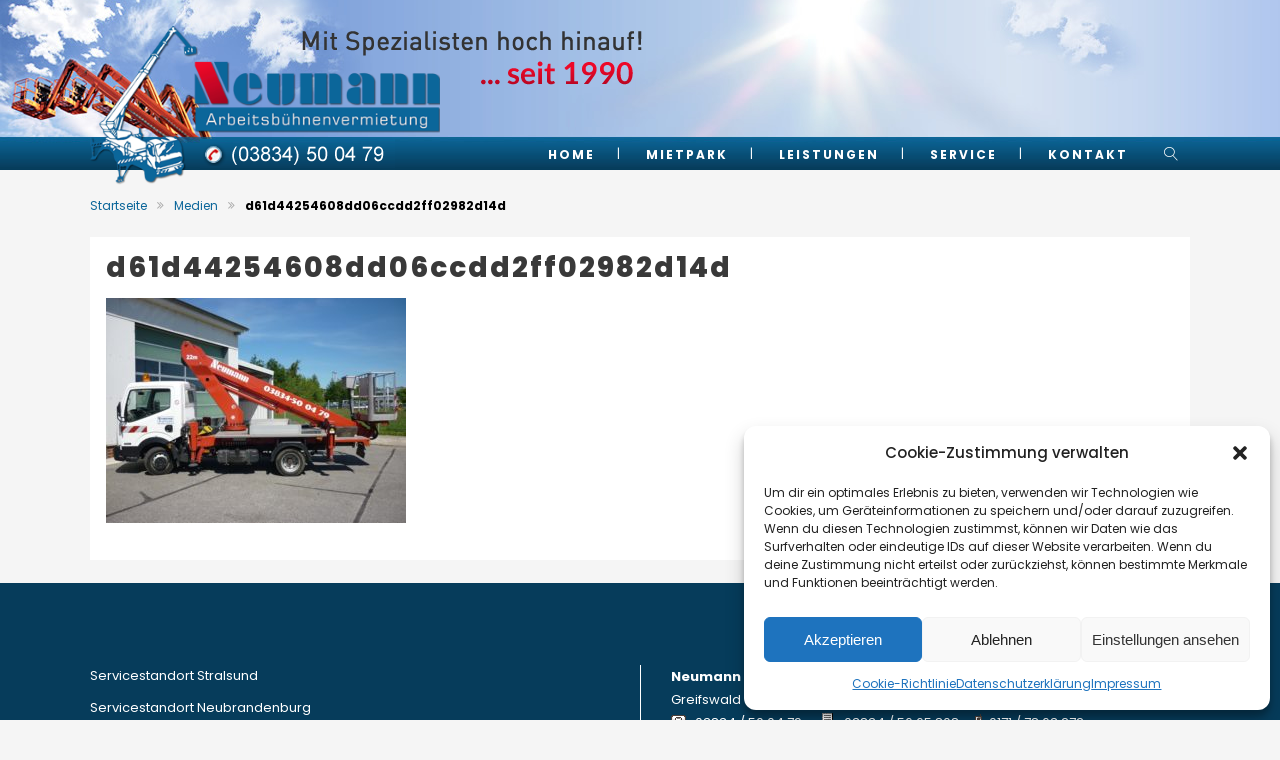

--- FILE ---
content_type: text/html; charset=UTF-8
request_url: https://neumann-arbeitsbuehnenvermietung.de/arbeitsbuehne-hoehe-22-m-35t-neu/attachment-d61d44254608dd06ccdd2ff02982d14d/
body_size: 11424
content:
<!DOCTYPE html>
<html lang="de">
<head>
	<meta charset="UTF-8" />
			<meta name="viewport" content="width=device-width,initial-scale=1,user-scalable=no">
		<title>d61d44254608dd06ccdd2ff02982d14d - Arbeitsbuehnenvermietung</title>

	
			
				
	<link rel="profile" href="http://gmpg.org/xfn/11"/>
		<link rel="shortcut icon" type="image/x-icon" href="https://neumann-arbeitsbuehnenvermietung.de/wp-content/uploads/2017/12/favicon.png" />
	<link rel="apple-touch-icon" href="https://neumann-arbeitsbuehnenvermietung.de/wp-content/uploads/2017/12/favicon.png" />
	<!--[if gte IE 9]>
	<style type="text/css">
		.gradient {
			filter: none;
		}
	</style>
	<![endif]-->

	
<meta name='robots' content='index, follow, max-image-preview:large, max-snippet:-1, max-video-preview:-1' />
	<style>img:is([sizes="auto" i], [sizes^="auto," i]) { contain-intrinsic-size: 3000px 1500px }</style>
	
	<!-- This site is optimized with the Yoast SEO plugin v26.8 - https://yoast.com/product/yoast-seo-wordpress/ -->
	<link rel="canonical" href="https://neumann-arbeitsbuehnenvermietung.de/arbeitsbuehne-hoehe-22-m-35t-neu/attachment-d61d44254608dd06ccdd2ff02982d14d/" />
	<meta property="og:locale" content="de_DE" />
	<meta property="og:type" content="article" />
	<meta property="og:title" content="d61d44254608dd06ccdd2ff02982d14d - Arbeitsbuehnenvermietung" />
	<meta property="og:url" content="https://neumann-arbeitsbuehnenvermietung.de/arbeitsbuehne-hoehe-22-m-35t-neu/attachment-d61d44254608dd06ccdd2ff02982d14d/" />
	<meta property="og:site_name" content="Arbeitsbuehnenvermietung" />
	<meta property="article:modified_time" content="2017-12-08T11:41:29+00:00" />
	<meta property="og:image" content="https://neumann-arbeitsbuehnenvermietung.de/arbeitsbuehne-hoehe-22-m-35t-neu/attachment-d61d44254608dd06ccdd2ff02982d14d" />
	<meta property="og:image:width" content="800" />
	<meta property="og:image:height" content="600" />
	<meta property="og:image:type" content="image/jpeg" />
	<meta name="twitter:card" content="summary_large_image" />
	<script type="application/ld+json" class="yoast-schema-graph">{"@context":"https://schema.org","@graph":[{"@type":"WebPage","@id":"https://neumann-arbeitsbuehnenvermietung.de/arbeitsbuehne-hoehe-22-m-35t-neu/attachment-d61d44254608dd06ccdd2ff02982d14d/","url":"https://neumann-arbeitsbuehnenvermietung.de/arbeitsbuehne-hoehe-22-m-35t-neu/attachment-d61d44254608dd06ccdd2ff02982d14d/","name":"d61d44254608dd06ccdd2ff02982d14d - Arbeitsbuehnenvermietung","isPartOf":{"@id":"https://neumann-arbeitsbuehnenvermietung.de/#website"},"primaryImageOfPage":{"@id":"https://neumann-arbeitsbuehnenvermietung.de/arbeitsbuehne-hoehe-22-m-35t-neu/attachment-d61d44254608dd06ccdd2ff02982d14d/#primaryimage"},"image":{"@id":"https://neumann-arbeitsbuehnenvermietung.de/arbeitsbuehne-hoehe-22-m-35t-neu/attachment-d61d44254608dd06ccdd2ff02982d14d/#primaryimage"},"thumbnailUrl":"https://neumann-arbeitsbuehnenvermietung.de/wp-content/uploads/2011/09/d61d44254608dd06ccdd2ff02982d14d.jpg","datePublished":"2011-09-02T19:02:03+00:00","dateModified":"2017-12-08T11:41:29+00:00","breadcrumb":{"@id":"https://neumann-arbeitsbuehnenvermietung.de/arbeitsbuehne-hoehe-22-m-35t-neu/attachment-d61d44254608dd06ccdd2ff02982d14d/#breadcrumb"},"inLanguage":"de","potentialAction":[{"@type":"ReadAction","target":["https://neumann-arbeitsbuehnenvermietung.de/arbeitsbuehne-hoehe-22-m-35t-neu/attachment-d61d44254608dd06ccdd2ff02982d14d/"]}]},{"@type":"ImageObject","inLanguage":"de","@id":"https://neumann-arbeitsbuehnenvermietung.de/arbeitsbuehne-hoehe-22-m-35t-neu/attachment-d61d44254608dd06ccdd2ff02982d14d/#primaryimage","url":"https://neumann-arbeitsbuehnenvermietung.de/wp-content/uploads/2011/09/d61d44254608dd06ccdd2ff02982d14d.jpg","contentUrl":"https://neumann-arbeitsbuehnenvermietung.de/wp-content/uploads/2011/09/d61d44254608dd06ccdd2ff02982d14d.jpg","width":800,"height":600},{"@type":"BreadcrumbList","@id":"https://neumann-arbeitsbuehnenvermietung.de/arbeitsbuehne-hoehe-22-m-35t-neu/attachment-d61d44254608dd06ccdd2ff02982d14d/#breadcrumb","itemListElement":[{"@type":"ListItem","position":1,"name":"Startseite","item":"https://neumann-arbeitsbuehnenvermietung.de/"},{"@type":"ListItem","position":2,"name":"Lkw-Arbeitsbühne 22 m (3,5t)","item":"https://neumann-arbeitsbuehnenvermietung.de/arbeitsbuehne-hoehe-22-m-35t-neu/"},{"@type":"ListItem","position":3,"name":"d61d44254608dd06ccdd2ff02982d14d"}]},{"@type":"WebSite","@id":"https://neumann-arbeitsbuehnenvermietung.de/#website","url":"https://neumann-arbeitsbuehnenvermietung.de/","name":"Arbeitsbuehnenvermietung","description":"Vermietung, Baumpflegearbeiten, Baumfällung, Dachrinnenservice","publisher":{"@id":"https://neumann-arbeitsbuehnenvermietung.de/#organization"},"potentialAction":[{"@type":"SearchAction","target":{"@type":"EntryPoint","urlTemplate":"https://neumann-arbeitsbuehnenvermietung.de/?s={search_term_string}"},"query-input":{"@type":"PropertyValueSpecification","valueRequired":true,"valueName":"search_term_string"}}],"inLanguage":"de"},{"@type":"Organization","@id":"https://neumann-arbeitsbuehnenvermietung.de/#organization","name":"Arbeitsbühnenvermietung Neumann","url":"https://neumann-arbeitsbuehnenvermietung.de/","logo":{"@type":"ImageObject","inLanguage":"de","@id":"https://neumann-arbeitsbuehnenvermietung.de/#/schema/logo/image/","url":"https://neumann-arbeitsbuehnenvermietung.de/wp-content/uploads/2017/12/logo.png","contentUrl":"https://neumann-arbeitsbuehnenvermietung.de/wp-content/uploads/2017/12/logo.png","width":409,"height":185,"caption":"Arbeitsbühnenvermietung Neumann"},"image":{"@id":"https://neumann-arbeitsbuehnenvermietung.de/#/schema/logo/image/"}}]}</script>
	<!-- / Yoast SEO plugin. -->


<style id='classic-theme-styles-inline-css' type='text/css'>
/*! This file is auto-generated */
.wp-block-button__link{color:#fff;background-color:#32373c;border-radius:9999px;box-shadow:none;text-decoration:none;padding:calc(.667em + 2px) calc(1.333em + 2px);font-size:1.125em}.wp-block-file__button{background:#32373c;color:#fff;text-decoration:none}
</style>
<style id='global-styles-inline-css' type='text/css'>
:root{--wp--preset--aspect-ratio--square: 1;--wp--preset--aspect-ratio--4-3: 4/3;--wp--preset--aspect-ratio--3-4: 3/4;--wp--preset--aspect-ratio--3-2: 3/2;--wp--preset--aspect-ratio--2-3: 2/3;--wp--preset--aspect-ratio--16-9: 16/9;--wp--preset--aspect-ratio--9-16: 9/16;--wp--preset--color--black: #000000;--wp--preset--color--cyan-bluish-gray: #abb8c3;--wp--preset--color--white: #ffffff;--wp--preset--color--pale-pink: #f78da7;--wp--preset--color--vivid-red: #cf2e2e;--wp--preset--color--luminous-vivid-orange: #ff6900;--wp--preset--color--luminous-vivid-amber: #fcb900;--wp--preset--color--light-green-cyan: #7bdcb5;--wp--preset--color--vivid-green-cyan: #00d084;--wp--preset--color--pale-cyan-blue: #8ed1fc;--wp--preset--color--vivid-cyan-blue: #0693e3;--wp--preset--color--vivid-purple: #9b51e0;--wp--preset--gradient--vivid-cyan-blue-to-vivid-purple: linear-gradient(135deg,rgba(6,147,227,1) 0%,rgb(155,81,224) 100%);--wp--preset--gradient--light-green-cyan-to-vivid-green-cyan: linear-gradient(135deg,rgb(122,220,180) 0%,rgb(0,208,130) 100%);--wp--preset--gradient--luminous-vivid-amber-to-luminous-vivid-orange: linear-gradient(135deg,rgba(252,185,0,1) 0%,rgba(255,105,0,1) 100%);--wp--preset--gradient--luminous-vivid-orange-to-vivid-red: linear-gradient(135deg,rgba(255,105,0,1) 0%,rgb(207,46,46) 100%);--wp--preset--gradient--very-light-gray-to-cyan-bluish-gray: linear-gradient(135deg,rgb(238,238,238) 0%,rgb(169,184,195) 100%);--wp--preset--gradient--cool-to-warm-spectrum: linear-gradient(135deg,rgb(74,234,220) 0%,rgb(151,120,209) 20%,rgb(207,42,186) 40%,rgb(238,44,130) 60%,rgb(251,105,98) 80%,rgb(254,248,76) 100%);--wp--preset--gradient--blush-light-purple: linear-gradient(135deg,rgb(255,206,236) 0%,rgb(152,150,240) 100%);--wp--preset--gradient--blush-bordeaux: linear-gradient(135deg,rgb(254,205,165) 0%,rgb(254,45,45) 50%,rgb(107,0,62) 100%);--wp--preset--gradient--luminous-dusk: linear-gradient(135deg,rgb(255,203,112) 0%,rgb(199,81,192) 50%,rgb(65,88,208) 100%);--wp--preset--gradient--pale-ocean: linear-gradient(135deg,rgb(255,245,203) 0%,rgb(182,227,212) 50%,rgb(51,167,181) 100%);--wp--preset--gradient--electric-grass: linear-gradient(135deg,rgb(202,248,128) 0%,rgb(113,206,126) 100%);--wp--preset--gradient--midnight: linear-gradient(135deg,rgb(2,3,129) 0%,rgb(40,116,252) 100%);--wp--preset--font-size--small: 13px;--wp--preset--font-size--medium: 20px;--wp--preset--font-size--large: 36px;--wp--preset--font-size--x-large: 42px;--wp--preset--spacing--20: 0.44rem;--wp--preset--spacing--30: 0.67rem;--wp--preset--spacing--40: 1rem;--wp--preset--spacing--50: 1.5rem;--wp--preset--spacing--60: 2.25rem;--wp--preset--spacing--70: 3.38rem;--wp--preset--spacing--80: 5.06rem;--wp--preset--shadow--natural: 6px 6px 9px rgba(0, 0, 0, 0.2);--wp--preset--shadow--deep: 12px 12px 50px rgba(0, 0, 0, 0.4);--wp--preset--shadow--sharp: 6px 6px 0px rgba(0, 0, 0, 0.2);--wp--preset--shadow--outlined: 6px 6px 0px -3px rgba(255, 255, 255, 1), 6px 6px rgba(0, 0, 0, 1);--wp--preset--shadow--crisp: 6px 6px 0px rgba(0, 0, 0, 1);}:where(.is-layout-flex){gap: 0.5em;}:where(.is-layout-grid){gap: 0.5em;}body .is-layout-flex{display: flex;}.is-layout-flex{flex-wrap: wrap;align-items: center;}.is-layout-flex > :is(*, div){margin: 0;}body .is-layout-grid{display: grid;}.is-layout-grid > :is(*, div){margin: 0;}:where(.wp-block-columns.is-layout-flex){gap: 2em;}:where(.wp-block-columns.is-layout-grid){gap: 2em;}:where(.wp-block-post-template.is-layout-flex){gap: 1.25em;}:where(.wp-block-post-template.is-layout-grid){gap: 1.25em;}.has-black-color{color: var(--wp--preset--color--black) !important;}.has-cyan-bluish-gray-color{color: var(--wp--preset--color--cyan-bluish-gray) !important;}.has-white-color{color: var(--wp--preset--color--white) !important;}.has-pale-pink-color{color: var(--wp--preset--color--pale-pink) !important;}.has-vivid-red-color{color: var(--wp--preset--color--vivid-red) !important;}.has-luminous-vivid-orange-color{color: var(--wp--preset--color--luminous-vivid-orange) !important;}.has-luminous-vivid-amber-color{color: var(--wp--preset--color--luminous-vivid-amber) !important;}.has-light-green-cyan-color{color: var(--wp--preset--color--light-green-cyan) !important;}.has-vivid-green-cyan-color{color: var(--wp--preset--color--vivid-green-cyan) !important;}.has-pale-cyan-blue-color{color: var(--wp--preset--color--pale-cyan-blue) !important;}.has-vivid-cyan-blue-color{color: var(--wp--preset--color--vivid-cyan-blue) !important;}.has-vivid-purple-color{color: var(--wp--preset--color--vivid-purple) !important;}.has-black-background-color{background-color: var(--wp--preset--color--black) !important;}.has-cyan-bluish-gray-background-color{background-color: var(--wp--preset--color--cyan-bluish-gray) !important;}.has-white-background-color{background-color: var(--wp--preset--color--white) !important;}.has-pale-pink-background-color{background-color: var(--wp--preset--color--pale-pink) !important;}.has-vivid-red-background-color{background-color: var(--wp--preset--color--vivid-red) !important;}.has-luminous-vivid-orange-background-color{background-color: var(--wp--preset--color--luminous-vivid-orange) !important;}.has-luminous-vivid-amber-background-color{background-color: var(--wp--preset--color--luminous-vivid-amber) !important;}.has-light-green-cyan-background-color{background-color: var(--wp--preset--color--light-green-cyan) !important;}.has-vivid-green-cyan-background-color{background-color: var(--wp--preset--color--vivid-green-cyan) !important;}.has-pale-cyan-blue-background-color{background-color: var(--wp--preset--color--pale-cyan-blue) !important;}.has-vivid-cyan-blue-background-color{background-color: var(--wp--preset--color--vivid-cyan-blue) !important;}.has-vivid-purple-background-color{background-color: var(--wp--preset--color--vivid-purple) !important;}.has-black-border-color{border-color: var(--wp--preset--color--black) !important;}.has-cyan-bluish-gray-border-color{border-color: var(--wp--preset--color--cyan-bluish-gray) !important;}.has-white-border-color{border-color: var(--wp--preset--color--white) !important;}.has-pale-pink-border-color{border-color: var(--wp--preset--color--pale-pink) !important;}.has-vivid-red-border-color{border-color: var(--wp--preset--color--vivid-red) !important;}.has-luminous-vivid-orange-border-color{border-color: var(--wp--preset--color--luminous-vivid-orange) !important;}.has-luminous-vivid-amber-border-color{border-color: var(--wp--preset--color--luminous-vivid-amber) !important;}.has-light-green-cyan-border-color{border-color: var(--wp--preset--color--light-green-cyan) !important;}.has-vivid-green-cyan-border-color{border-color: var(--wp--preset--color--vivid-green-cyan) !important;}.has-pale-cyan-blue-border-color{border-color: var(--wp--preset--color--pale-cyan-blue) !important;}.has-vivid-cyan-blue-border-color{border-color: var(--wp--preset--color--vivid-cyan-blue) !important;}.has-vivid-purple-border-color{border-color: var(--wp--preset--color--vivid-purple) !important;}.has-vivid-cyan-blue-to-vivid-purple-gradient-background{background: var(--wp--preset--gradient--vivid-cyan-blue-to-vivid-purple) !important;}.has-light-green-cyan-to-vivid-green-cyan-gradient-background{background: var(--wp--preset--gradient--light-green-cyan-to-vivid-green-cyan) !important;}.has-luminous-vivid-amber-to-luminous-vivid-orange-gradient-background{background: var(--wp--preset--gradient--luminous-vivid-amber-to-luminous-vivid-orange) !important;}.has-luminous-vivid-orange-to-vivid-red-gradient-background{background: var(--wp--preset--gradient--luminous-vivid-orange-to-vivid-red) !important;}.has-very-light-gray-to-cyan-bluish-gray-gradient-background{background: var(--wp--preset--gradient--very-light-gray-to-cyan-bluish-gray) !important;}.has-cool-to-warm-spectrum-gradient-background{background: var(--wp--preset--gradient--cool-to-warm-spectrum) !important;}.has-blush-light-purple-gradient-background{background: var(--wp--preset--gradient--blush-light-purple) !important;}.has-blush-bordeaux-gradient-background{background: var(--wp--preset--gradient--blush-bordeaux) !important;}.has-luminous-dusk-gradient-background{background: var(--wp--preset--gradient--luminous-dusk) !important;}.has-pale-ocean-gradient-background{background: var(--wp--preset--gradient--pale-ocean) !important;}.has-electric-grass-gradient-background{background: var(--wp--preset--gradient--electric-grass) !important;}.has-midnight-gradient-background{background: var(--wp--preset--gradient--midnight) !important;}.has-small-font-size{font-size: var(--wp--preset--font-size--small) !important;}.has-medium-font-size{font-size: var(--wp--preset--font-size--medium) !important;}.has-large-font-size{font-size: var(--wp--preset--font-size--large) !important;}.has-x-large-font-size{font-size: var(--wp--preset--font-size--x-large) !important;}
:where(.wp-block-post-template.is-layout-flex){gap: 1.25em;}:where(.wp-block-post-template.is-layout-grid){gap: 1.25em;}
:where(.wp-block-columns.is-layout-flex){gap: 2em;}:where(.wp-block-columns.is-layout-grid){gap: 2em;}
:root :where(.wp-block-pullquote){font-size: 1.5em;line-height: 1.6;}
</style>
<link rel='stylesheet' id='wpo_min-header-0-css' href='https://neumann-arbeitsbuehnenvermietung.de/wp-content/cache/wpo-minify/1750968954/assets/wpo-minify-header-47ecb497.min.css' type='text/css' media='all' />
<script type="text/javascript" src="https://neumann-arbeitsbuehnenvermietung.de/wp-content/cache/wpo-minify/1750968954/assets/wpo-minify-header-06125e80.min.js" id="wpo_min-header-0-js"></script>
<link rel="https://api.w.org/" href="https://neumann-arbeitsbuehnenvermietung.de/wp-json/" /><link rel="alternate" title="JSON" type="application/json" href="https://neumann-arbeitsbuehnenvermietung.de/wp-json/wp/v2/media/14" /><link rel="alternate" title="oEmbed (JSON)" type="application/json+oembed" href="https://neumann-arbeitsbuehnenvermietung.de/wp-json/oembed/1.0/embed?url=https%3A%2F%2Fneumann-arbeitsbuehnenvermietung.de%2Farbeitsbuehne-hoehe-22-m-35t-neu%2Fattachment-d61d44254608dd06ccdd2ff02982d14d%2F" />
<link rel="alternate" title="oEmbed (XML)" type="text/xml+oembed" href="https://neumann-arbeitsbuehnenvermietung.de/wp-json/oembed/1.0/embed?url=https%3A%2F%2Fneumann-arbeitsbuehnenvermietung.de%2Farbeitsbuehne-hoehe-22-m-35t-neu%2Fattachment-d61d44254608dd06ccdd2ff02982d14d%2F&#038;format=xml" />
<script type="text/plain" data-service="google-analytics" data-category="statistics">
    if(navigator.userAgent.indexOf("Speed Insights") === -1) {
        //binde Analytics ein
    
// Set to the same value as the web property used on the site
var gaProperty = 'UA-108657340-1';
 
// Disable tracking if the opt-out cookie exists.
var disableStr = 'ga-disable-' + gaProperty;
if (document.cookie.indexOf(disableStr + '=true') > -1) {
  window[disableStr] = true;
}
 
// Opt-out function
function gaOptout() {
  document.cookie = disableStr + '=true; expires=Thu, 31 Dec 2099 23:59:59 UTC; path=/';
  window[disableStr] = true;
}

  (function(i,s,o,g,r,a,m){i['GoogleAnalyticsObject']=r;i[r]=i[r]||function(){
  (i[r].q=i[r].q||[]).push(arguments)},i[r].l=1*new Date();a=s.createElement(o),
  m=s.getElementsByTagName(o)[0];a.async=1;a.src=g;m.parentNode.insertBefore(a,m)
  })(window,document,'script','https://www.google-analytics.com/analytics.js','ga');

  ga('create', 'UA-108657340-1', 'auto');
  ga('set', 'anonymizeIp', true);
  ga('send', 'pageview');
}
</script>

    <style type="text/css">
		.badge-status { display:inline; font-size:11px; color:#fff; padding:3px 5px; margin:5px;  position: relative; top:-7px;
			-webkit-border-radius: 3px; -moz-border-radius: 3px; border-radius: 3px;}
		.widget .badge-status {top:-3px; font-size:10px; }
	</style>
    			<style>.cmplz-hidden {
					display: none !important;
				}</style><style type="text/css">.recentcomments a{display:inline !important;padding:0 !important;margin:0 !important;}</style><meta name="generator" content="Powered by WPBakery Page Builder - drag and drop page builder for WordPress."/>
<noscript><style> .wpb_animate_when_almost_visible { opacity: 1; }</style></noscript><style id="wpforms-css-vars-root">
				:root {
					--wpforms-field-border-radius: 3px;
--wpforms-field-background-color: #ffffff;
--wpforms-field-border-color: rgba( 0, 0, 0, 0.25 );
--wpforms-field-text-color: rgba( 0, 0, 0, 0.7 );
--wpforms-label-color: rgba( 0, 0, 0, 0.85 );
--wpforms-label-sublabel-color: rgba( 0, 0, 0, 0.55 );
--wpforms-label-error-color: #d63637;
--wpforms-button-border-radius: 3px;
--wpforms-button-background-color: #066aab;
--wpforms-button-text-color: #ffffff;
--wpforms-page-break-color: #066aab;
--wpforms-field-size-input-height: 43px;
--wpforms-field-size-input-spacing: 15px;
--wpforms-field-size-font-size: 16px;
--wpforms-field-size-line-height: 19px;
--wpforms-field-size-padding-h: 14px;
--wpforms-field-size-checkbox-size: 16px;
--wpforms-field-size-sublabel-spacing: 5px;
--wpforms-field-size-icon-size: 1;
--wpforms-label-size-font-size: 16px;
--wpforms-label-size-line-height: 19px;
--wpforms-label-size-sublabel-font-size: 14px;
--wpforms-label-size-sublabel-line-height: 17px;
--wpforms-button-size-font-size: 17px;
--wpforms-button-size-height: 41px;
--wpforms-button-size-padding-h: 15px;
--wpforms-button-size-margin-top: 10px;

				}
			</style>
</head>

<body data-cmplz=1 class="attachment attachment-template-default single single-attachment postid-14 attachmentid-14 attachment-jpeg  select-child-theme-ver-1.0.0 select-theme-ver-4.2 menu-animation-underline smooth_scroll wpb-js-composer js-comp-ver-6.1 vc_responsive">



<div class="wrapper">
<div class="wrapper_inner">
<!-- Google Analytics start -->
<!-- Google Analytics end -->

	<header class="page_header transparent scrolled_not_transparent with_border  stick">
		<div class="header_inner clearfix">

			<form role="search" id="searchform" action="https://neumann-arbeitsbuehnenvermietung.de/" class="qode_search_form" method="get">
						<div class="container">
				<div class="container_inner clearfix">
					
					<i class="fa fa-search"></i>
					<input type="text" placeholder="Suchen" name="s" class="qode_search_field" autocomplete="off" />
					<input type="submit" value="Search" />

					<div class="qode_search_close">
						<a href="#">
							<i class="fa fa-times"></i>
						</a>
					</div>
									</div>
			</div>
				</form>
		<div class="header_top_bottom_holder">
				<div class="header_bottom clearfix" style=' background-color:rgba(255, 255, 255, 0);' >
						<div class="container">
				<div class="container_inner clearfix" >
					                    					<div class="header_inner_left">
                        													<div class="mobile_menu_button"><span><i class="fa fa-bars"></i></span></div>
												<div class="logo_wrapper">
														<div class="q_logo"><a href="https://neumann-arbeitsbuehnenvermietung.de/"><img class="normal" src="https://neumann-arbeitsbuehnenvermietung.de/wp-content/themes/stockholm/img/logo.png" alt="Logo"/><img class="light" src="https://neumann-arbeitsbuehnenvermietung.de/wp-content/themes/stockholm/img/logo_white.png" alt="Logo"/><img class="dark" src="https://neumann-arbeitsbuehnenvermietung.de/wp-content/themes/stockholm/img/logo_black.png" alt="Logo"/><img class="sticky" src="https://neumann-arbeitsbuehnenvermietung.de/wp-content/uploads/2017/12/logo_k.png" alt="Logo"/></a></div>
                            						</div>
						                        					</div>
										                                                							<div class="header_inner_right">
								<div class="side_menu_button_wrapper right">
																											<div class="side_menu_button">
																					<a class="search_button from_window_top" href="javascript:void(0)">
												<i class="lnr lnr-magnifier"></i>											</a>
																																							</div>
								</div>
							</div>
																		<nav class="main_menu drop_down animate_height  right">
							<ul id="menu-mainmenu" class=""><li id="nav-menu-item-165" class="menu-item menu-item-type-post_type menu-item-object-page menu-item-home  narrow"><a href="https://neumann-arbeitsbuehnenvermietung.de/" class=""><i class="menu_icon fa blank"></i><span class="menu-text">Home</span><span class="plus"></span></a></li>
<li id="nav-menu-item-301" class="menu-item menu-item-type-taxonomy menu-item-object-category menu-item-has-children  has_sub wide wide_background"><a href="https://neumann-arbeitsbuehnenvermietung.de/mietpark/" class=""><i class="menu_icon fa blank"></i><span class="menu-text">Mietpark</span><span class="plus"></span></a>
<div class="second"><div class="inner"><ul>
	<li id="nav-menu-item-297" class="menu-item menu-item-type-taxonomy menu-item-object-category menu-item-has-children sub"><a href="https://neumann-arbeitsbuehnenvermietung.de/mietpark/lkw-arbeitsbuehnen/" class=""><i class="menu_icon fa blank"></i><span class="menu-text">LKW-Arbeitsbühnen</span><span class="plus"></span><i class="q_menu_arrow fa fa-angle-right"></i></a>
	<ul>
		<li id="nav-menu-item-96" class="menu-item menu-item-type-post_type menu-item-object-post "><a href="https://neumann-arbeitsbuehnenvermietung.de/arbeitsbuehne-22-m-3-5-t/" class=""><i class="menu_icon fa blank"></i><span class="menu-text">22m (3,5t)</span><span class="plus"></span></a></li>
		<li id="nav-menu-item-88" class="menu-item menu-item-type-post_type menu-item-object-post "><a href="https://neumann-arbeitsbuehnenvermietung.de/arbeitsbuehne-hoehe-22-m-35t-neu/" class=""><i class="menu_icon fa blank"></i><span class="menu-text">22m (3,5t)</span><span class="plus"></span></a></li>
		<li id="nav-menu-item-500" class="menu-item menu-item-type-post_type menu-item-object-post "><a href="https://neumann-arbeitsbuehnenvermietung.de/lkw-arbeitsbuehne-25-m-35t-neu/" class=""><i class="menu_icon fa blank"></i><span class="menu-text">25m (3,5t)</span><span class="plus"></span></a></li>
		<li id="nav-menu-item-97" class="menu-item menu-item-type-post_type menu-item-object-post "><a href="https://neumann-arbeitsbuehnenvermietung.de/lkw-arbeitsbuehne-27m-allrad-11t/" class=""><i class="menu_icon fa blank"></i><span class="menu-text">27m (Allrad, 11t)</span><span class="plus"></span></a></li>
		<li id="nav-menu-item-104" class="menu-item menu-item-type-post_type menu-item-object-post "><a href="https://neumann-arbeitsbuehnenvermietung.de/arbeitsbuehne-285-m-749-t/" class=""><i class="menu_icon fa blank"></i><span class="menu-text">28,5 m (7,49t)</span><span class="plus"></span></a></li>
		<li id="nav-menu-item-614" class="menu-item menu-item-type-post_type menu-item-object-post "><a href="https://neumann-arbeitsbuehnenvermietung.de/lkw-arbeitsbuehne-30-m/" class=""><i class="menu_icon fa blank"></i><span class="menu-text">30 m (7,49t) NEU</span><span class="plus"></span></a></li>
		<li id="nav-menu-item-102" class="menu-item menu-item-type-post_type menu-item-object-post "><a href="https://neumann-arbeitsbuehnenvermietung.de/lkw-arbeitsbuehne-35m-allrad18t/" class=""><i class="menu_icon fa blank"></i><span class="menu-text">35m (Allrad, 18t)</span><span class="plus"></span></a></li>
	</ul>
</li>
	<li id="nav-menu-item-296" class="menu-item menu-item-type-taxonomy menu-item-object-category menu-item-has-children sub"><a href="https://neumann-arbeitsbuehnenvermietung.de/mietpark/anhaengerarbeitsbuehnen/" class=""><i class="menu_icon fa blank"></i><span class="menu-text">Anhängerarbeitsbühnen</span><span class="plus"></span><i class="q_menu_arrow fa fa-angle-right"></i></a>
	<ul>
		<li id="nav-menu-item-109" class="menu-item menu-item-type-post_type menu-item-object-post "><a href="https://neumann-arbeitsbuehnenvermietung.de/arbeitsbuehne-hoehe-10m/" class=""><i class="menu_icon fa blank"></i><span class="menu-text">T 10,5m</span><span class="plus"></span></a></li>
		<li id="nav-menu-item-89" class="menu-item menu-item-type-post_type menu-item-object-post "><a href="https://neumann-arbeitsbuehnenvermietung.de/arbeitsbuehne-hoehe-135m/" class=""><i class="menu_icon fa blank"></i><span class="menu-text">T 13,5m</span><span class="plus"></span></a></li>
		<li id="nav-menu-item-90" class="menu-item menu-item-type-post_type menu-item-object-post "><a href="https://neumann-arbeitsbuehnenvermietung.de/arbeitsbuehne-hoehe-16m/" class=""><i class="menu_icon fa blank"></i><span class="menu-text">XT 16m</span><span class="plus"></span></a></li>
		<li id="nav-menu-item-91" class="menu-item menu-item-type-post_type menu-item-object-post "><a href="https://neumann-arbeitsbuehnenvermietung.de/arbeitsbuehne-hoehe-18m/" class=""><i class="menu_icon fa blank"></i><span class="menu-text">XTI 18m</span><span class="plus"></span></a></li>
		<li id="nav-menu-item-443" class="menu-item menu-item-type-post_type menu-item-object-post "><a href="https://neumann-arbeitsbuehnenvermietung.de/anhaenger-arbeitsbuehne-xtii-hoehe-18m/" class=""><i class="menu_icon fa blank"></i><span class="menu-text">XTII 18m</span><span class="plus"></span></a></li>
		<li id="nav-menu-item-110" class="menu-item menu-item-type-post_type menu-item-object-post "><a href="https://neumann-arbeitsbuehnenvermietung.de/arbeitsbuehne-hoehe-18m-2/" class=""><i class="menu_icon fa blank"></i><span class="menu-text">T 18m</span><span class="plus"></span></a></li>
	</ul>
</li>
	<li id="nav-menu-item-298" class="menu-item menu-item-type-taxonomy menu-item-object-category menu-item-has-children sub"><a href="https://neumann-arbeitsbuehnenvermietung.de/mietpark/scherenarbeitsbuehnen/" class=""><i class="menu_icon fa blank"></i><span class="menu-text">Scherenarbeitsbühnen Elektro</span><span class="plus"></span><i class="q_menu_arrow fa fa-angle-right"></i></a>
	<ul>
		<li id="nav-menu-item-489" class="menu-item menu-item-type-post_type menu-item-object-post "><a href="https://neumann-arbeitsbuehnenvermietung.de/scherenarbeitsbuehnen-hoehe-65m/" class=""><i class="menu_icon fa blank"></i><span class="menu-text">6,5m</span><span class="plus"></span></a></li>
		<li id="nav-menu-item-389" class="menu-item menu-item-type-post_type menu-item-object-post "><a href="https://neumann-arbeitsbuehnenvermietung.de/scherenarbeitsbuehnen-hoehe-8m-kurz/" class=""><i class="menu_icon fa blank"></i><span class="menu-text">8m &#8220;kurz&#8221;</span><span class="plus"></span></a></li>
		<li id="nav-menu-item-99" class="menu-item menu-item-type-post_type menu-item-object-post "><a href="https://neumann-arbeitsbuehnenvermietung.de/scherenarbeitsbuehnen-hoehe-8m/" class=""><i class="menu_icon fa blank"></i><span class="menu-text">8m</span><span class="plus"></span></a></li>
		<li id="nav-menu-item-111" class="menu-item menu-item-type-post_type menu-item-object-post "><a href="https://neumann-arbeitsbuehnenvermietung.de/scherenarbeitsbuehnen-hoehe-10/" class=""><i class="menu_icon fa blank"></i><span class="menu-text">10m</span><span class="plus"></span></a></li>
		<li id="nav-menu-item-112" class="menu-item menu-item-type-post_type menu-item-object-post "><a href="https://neumann-arbeitsbuehnenvermietung.de/scherenarbeitsbuehnen-hoehe-12/" class=""><i class="menu_icon fa blank"></i><span class="menu-text">12m</span><span class="plus"></span></a></li>
	</ul>
</li>
	<li id="nav-menu-item-594" class="menu-item menu-item-type-taxonomy menu-item-object-category menu-item-has-children sub"><a href="https://neumann-arbeitsbuehnenvermietung.de/mietpark/scherenarbeitsbuehnen-diesel/" class=""><i class="menu_icon fa blank"></i><span class="menu-text">Scherenarbeitsbühnen Diesel</span><span class="plus"></span><i class="q_menu_arrow fa fa-angle-right"></i></a>
	<ul>
		<li id="nav-menu-item-595" class="menu-item menu-item-type-post_type menu-item-object-post "><a href="https://neumann-arbeitsbuehnenvermietung.de/scherenarbeitsbuehnen-diesel-12m/" class=""><i class="menu_icon fa blank"></i><span class="menu-text">12m</span><span class="plus"></span></a></li>
	</ul>
</li>
	<li id="nav-menu-item-300" class="menu-item menu-item-type-taxonomy menu-item-object-category menu-item-has-children sub"><a href="https://neumann-arbeitsbuehnenvermietung.de/mietpark/teleskopmast/" class=""><i class="menu_icon fa blank"></i><span class="menu-text">Teleskopmast</span><span class="plus"></span><i class="q_menu_arrow fa fa-angle-right"></i></a>
	<ul>
		<li id="nav-menu-item-107" class="menu-item menu-item-type-post_type menu-item-object-post "><a href="https://neumann-arbeitsbuehnenvermietung.de/teleskopmast-hoehe-10m/" class=""><i class="menu_icon fa blank"></i><span class="menu-text">10m</span><span class="plus"></span></a></li>
	</ul>
</li>
	<li id="nav-menu-item-299" class="menu-item menu-item-type-taxonomy menu-item-object-category menu-item-has-children sub"><a href="https://neumann-arbeitsbuehnenvermietung.de/mietpark/selbstfahrer-boom-lift/" class=""><i class="menu_icon fa blank"></i><span class="menu-text">Selbstfahrer (Boom-Lift)</span><span class="plus"></span><i class="q_menu_arrow fa fa-angle-right"></i></a>
	<ul>
		<li id="nav-menu-item-98" class="menu-item menu-item-type-post_type menu-item-object-post "><a href="https://neumann-arbeitsbuehnenvermietung.de/selbstfahrer-boom-lift-hoehe-16m/" class=""><i class="menu_icon fa blank"></i><span class="menu-text">16m</span><span class="plus"></span></a></li>
		<li id="nav-menu-item-101" class="menu-item menu-item-type-post_type menu-item-object-post "><a href="https://neumann-arbeitsbuehnenvermietung.de/selbstfahrer-boom-lift-hoehe-22m/" class=""><i class="menu_icon fa blank"></i><span class="menu-text">22m</span><span class="plus"></span></a></li>
	</ul>
</li>
	<li id="nav-menu-item-629" class="menu-item menu-item-type-taxonomy menu-item-object-category menu-item-has-children sub"><a href="https://neumann-arbeitsbuehnenvermietung.de/ketten-arbeitsbuehnen/" class=""><i class="menu_icon fa blank"></i><span class="menu-text">Ketten-Arbeitsbühnen</span><span class="plus"></span><i class="q_menu_arrow fa fa-angle-right"></i></a>
	<ul>
		<li id="nav-menu-item-630" class="menu-item menu-item-type-post_type menu-item-object-post "><a href="https://neumann-arbeitsbuehnenvermietung.de/ketten-arbeitsbuehne-22m/" class=""><i class="menu_icon fa blank"></i><span class="menu-text">Ketten-Arbeitsbühne 22m<span class="badge-status" style="background:#D82E30">Neu</span>&nbsp;</span><span class="plus"></span></a></li>
	</ul>
</li>
	<li id="nav-menu-item-362" class="menu-item menu-item-type-custom menu-item-object-custom "><a href="#" class=""><i class="menu_icon fa blank"></i><span class="menu-text">Neuheit</span><span class="plus"></span></a><div class="widget widget_text">			<div class="textwidget"><div class="mini">Lkw-Arbeitsbühne 22 m mit Pkw-Führerschein möglich&#8230;</div>
</div>
		</div><div class="widget widget_media_image"><a href="https://neumann-arbeitsbuehnenvermietung.de/arbeitsbuehne-22-m-3-5-t/"><img width="300" height="174" src="https://neumann-arbeitsbuehnenvermietung.de/wp-content/uploads/2011/09/neuheit02-300x174.jpg" class="image wp-image-8  attachment-medium size-medium" alt="neuheit02" style="max-width: 100%; height: auto;" decoding="async" fetchpriority="high" srcset="https://neumann-arbeitsbuehnenvermietung.de/wp-content/uploads/2011/09/neuheit02-300x174.jpg 300w, https://neumann-arbeitsbuehnenvermietung.de/wp-content/uploads/2011/09/neuheit02.jpg 707w" sizes="(max-width: 300px) 100vw, 300px" /></a></div></li>
</ul></div></div>
</li>
<li id="nav-menu-item-92" class="menu-item menu-item-type-post_type menu-item-object-post  narrow"><a href="https://neumann-arbeitsbuehnenvermietung.de/leistungen/" class=""><i class="menu_icon fa blank"></i><span class="menu-text">Leistungen</span><span class="plus"></span></a></li>
<li id="nav-menu-item-93" class="menu-item menu-item-type-post_type menu-item-object-post  narrow"><a href="https://neumann-arbeitsbuehnenvermietung.de/service/" class=""><i class="menu_icon fa blank"></i><span class="menu-text">Service</span><span class="plus"></span></a></li>
<li id="nav-menu-item-85" class="menu-item menu-item-type-post_type menu-item-object-post  narrow"><a href="https://neumann-arbeitsbuehnenvermietung.de/kontakt/" class=""><i class="menu_icon fa blank"></i><span class="menu-text">Kontakt</span><span class="plus"></span></a></li>
</ul>						</nav>
												                        											<nav class="mobile_menu">
							<ul id="menu-mainmenu-1" class=""><li id="mobile-menu-item-165" class="menu-item menu-item-type-post_type menu-item-object-page menu-item-home "><a href="https://neumann-arbeitsbuehnenvermietung.de/" class=""><span>Home</span></a><span class="mobile_arrow"><i class="fa fa-angle-right"></i><i class="fa fa-angle-down"></i></span></li>
<li id="mobile-menu-item-301" class="menu-item menu-item-type-taxonomy menu-item-object-category menu-item-has-children  has_sub"><a href="https://neumann-arbeitsbuehnenvermietung.de/mietpark/" class=""><span>Mietpark</span></a><span class="mobile_arrow"><i class="fa fa-angle-right"></i><i class="fa fa-angle-down"></i></span>
<ul class="sub_menu">
	<li id="mobile-menu-item-297" class="menu-item menu-item-type-taxonomy menu-item-object-category menu-item-has-children  has_sub"><a href="https://neumann-arbeitsbuehnenvermietung.de/mietpark/lkw-arbeitsbuehnen/" class=""><span>LKW-Arbeitsbühnen</span></a><span class="mobile_arrow"><i class="fa fa-angle-right"></i><i class="fa fa-angle-down"></i></span>
	<ul class="sub_menu">
		<li id="mobile-menu-item-96" class="menu-item menu-item-type-post_type menu-item-object-post "><a href="https://neumann-arbeitsbuehnenvermietung.de/arbeitsbuehne-22-m-3-5-t/" class=""><span>22m (3,5t)</span></a><span class="mobile_arrow"><i class="fa fa-angle-right"></i><i class="fa fa-angle-down"></i></span></li>
		<li id="mobile-menu-item-88" class="menu-item menu-item-type-post_type menu-item-object-post "><a href="https://neumann-arbeitsbuehnenvermietung.de/arbeitsbuehne-hoehe-22-m-35t-neu/" class=""><span>22m (3,5t)</span></a><span class="mobile_arrow"><i class="fa fa-angle-right"></i><i class="fa fa-angle-down"></i></span></li>
		<li id="mobile-menu-item-500" class="menu-item menu-item-type-post_type menu-item-object-post "><a href="https://neumann-arbeitsbuehnenvermietung.de/lkw-arbeitsbuehne-25-m-35t-neu/" class=""><span>25m (3,5t)</span></a><span class="mobile_arrow"><i class="fa fa-angle-right"></i><i class="fa fa-angle-down"></i></span></li>
		<li id="mobile-menu-item-97" class="menu-item menu-item-type-post_type menu-item-object-post "><a href="https://neumann-arbeitsbuehnenvermietung.de/lkw-arbeitsbuehne-27m-allrad-11t/" class=""><span>27m (Allrad, 11t)</span></a><span class="mobile_arrow"><i class="fa fa-angle-right"></i><i class="fa fa-angle-down"></i></span></li>
		<li id="mobile-menu-item-104" class="menu-item menu-item-type-post_type menu-item-object-post "><a href="https://neumann-arbeitsbuehnenvermietung.de/arbeitsbuehne-285-m-749-t/" class=""><span>28,5 m (7,49t)</span></a><span class="mobile_arrow"><i class="fa fa-angle-right"></i><i class="fa fa-angle-down"></i></span></li>
		<li id="mobile-menu-item-614" class="menu-item menu-item-type-post_type menu-item-object-post "><a href="https://neumann-arbeitsbuehnenvermietung.de/lkw-arbeitsbuehne-30-m/" class=""><span>30 m (7,49t) NEU</span></a><span class="mobile_arrow"><i class="fa fa-angle-right"></i><i class="fa fa-angle-down"></i></span></li>
		<li id="mobile-menu-item-102" class="menu-item menu-item-type-post_type menu-item-object-post "><a href="https://neumann-arbeitsbuehnenvermietung.de/lkw-arbeitsbuehne-35m-allrad18t/" class=""><span>35m (Allrad, 18t)</span></a><span class="mobile_arrow"><i class="fa fa-angle-right"></i><i class="fa fa-angle-down"></i></span></li>
	</ul>
</li>
	<li id="mobile-menu-item-296" class="menu-item menu-item-type-taxonomy menu-item-object-category menu-item-has-children  has_sub"><a href="https://neumann-arbeitsbuehnenvermietung.de/mietpark/anhaengerarbeitsbuehnen/" class=""><span>Anhängerarbeitsbühnen</span></a><span class="mobile_arrow"><i class="fa fa-angle-right"></i><i class="fa fa-angle-down"></i></span>
	<ul class="sub_menu">
		<li id="mobile-menu-item-109" class="menu-item menu-item-type-post_type menu-item-object-post "><a href="https://neumann-arbeitsbuehnenvermietung.de/arbeitsbuehne-hoehe-10m/" class=""><span>T 10,5m</span></a><span class="mobile_arrow"><i class="fa fa-angle-right"></i><i class="fa fa-angle-down"></i></span></li>
		<li id="mobile-menu-item-89" class="menu-item menu-item-type-post_type menu-item-object-post "><a href="https://neumann-arbeitsbuehnenvermietung.de/arbeitsbuehne-hoehe-135m/" class=""><span>T 13,5m</span></a><span class="mobile_arrow"><i class="fa fa-angle-right"></i><i class="fa fa-angle-down"></i></span></li>
		<li id="mobile-menu-item-90" class="menu-item menu-item-type-post_type menu-item-object-post "><a href="https://neumann-arbeitsbuehnenvermietung.de/arbeitsbuehne-hoehe-16m/" class=""><span>XT 16m</span></a><span class="mobile_arrow"><i class="fa fa-angle-right"></i><i class="fa fa-angle-down"></i></span></li>
		<li id="mobile-menu-item-91" class="menu-item menu-item-type-post_type menu-item-object-post "><a href="https://neumann-arbeitsbuehnenvermietung.de/arbeitsbuehne-hoehe-18m/" class=""><span>XTI 18m</span></a><span class="mobile_arrow"><i class="fa fa-angle-right"></i><i class="fa fa-angle-down"></i></span></li>
		<li id="mobile-menu-item-443" class="menu-item menu-item-type-post_type menu-item-object-post "><a href="https://neumann-arbeitsbuehnenvermietung.de/anhaenger-arbeitsbuehne-xtii-hoehe-18m/" class=""><span>XTII 18m</span></a><span class="mobile_arrow"><i class="fa fa-angle-right"></i><i class="fa fa-angle-down"></i></span></li>
		<li id="mobile-menu-item-110" class="menu-item menu-item-type-post_type menu-item-object-post "><a href="https://neumann-arbeitsbuehnenvermietung.de/arbeitsbuehne-hoehe-18m-2/" class=""><span>T 18m</span></a><span class="mobile_arrow"><i class="fa fa-angle-right"></i><i class="fa fa-angle-down"></i></span></li>
	</ul>
</li>
	<li id="mobile-menu-item-298" class="menu-item menu-item-type-taxonomy menu-item-object-category menu-item-has-children  has_sub"><a href="https://neumann-arbeitsbuehnenvermietung.de/mietpark/scherenarbeitsbuehnen/" class=""><span>Scherenarbeitsbühnen Elektro</span></a><span class="mobile_arrow"><i class="fa fa-angle-right"></i><i class="fa fa-angle-down"></i></span>
	<ul class="sub_menu">
		<li id="mobile-menu-item-489" class="menu-item menu-item-type-post_type menu-item-object-post "><a href="https://neumann-arbeitsbuehnenvermietung.de/scherenarbeitsbuehnen-hoehe-65m/" class=""><span>6,5m</span></a><span class="mobile_arrow"><i class="fa fa-angle-right"></i><i class="fa fa-angle-down"></i></span></li>
		<li id="mobile-menu-item-389" class="menu-item menu-item-type-post_type menu-item-object-post "><a href="https://neumann-arbeitsbuehnenvermietung.de/scherenarbeitsbuehnen-hoehe-8m-kurz/" class=""><span>8m &#8220;kurz&#8221;</span></a><span class="mobile_arrow"><i class="fa fa-angle-right"></i><i class="fa fa-angle-down"></i></span></li>
		<li id="mobile-menu-item-99" class="menu-item menu-item-type-post_type menu-item-object-post "><a href="https://neumann-arbeitsbuehnenvermietung.de/scherenarbeitsbuehnen-hoehe-8m/" class=""><span>8m</span></a><span class="mobile_arrow"><i class="fa fa-angle-right"></i><i class="fa fa-angle-down"></i></span></li>
		<li id="mobile-menu-item-111" class="menu-item menu-item-type-post_type menu-item-object-post "><a href="https://neumann-arbeitsbuehnenvermietung.de/scherenarbeitsbuehnen-hoehe-10/" class=""><span>10m</span></a><span class="mobile_arrow"><i class="fa fa-angle-right"></i><i class="fa fa-angle-down"></i></span></li>
		<li id="mobile-menu-item-112" class="menu-item menu-item-type-post_type menu-item-object-post "><a href="https://neumann-arbeitsbuehnenvermietung.de/scherenarbeitsbuehnen-hoehe-12/" class=""><span>12m</span></a><span class="mobile_arrow"><i class="fa fa-angle-right"></i><i class="fa fa-angle-down"></i></span></li>
	</ul>
</li>
	<li id="mobile-menu-item-594" class="menu-item menu-item-type-taxonomy menu-item-object-category menu-item-has-children  has_sub"><a href="https://neumann-arbeitsbuehnenvermietung.de/mietpark/scherenarbeitsbuehnen-diesel/" class=""><span>Scherenarbeitsbühnen Diesel</span></a><span class="mobile_arrow"><i class="fa fa-angle-right"></i><i class="fa fa-angle-down"></i></span>
	<ul class="sub_menu">
		<li id="mobile-menu-item-595" class="menu-item menu-item-type-post_type menu-item-object-post "><a href="https://neumann-arbeitsbuehnenvermietung.de/scherenarbeitsbuehnen-diesel-12m/" class=""><span>12m</span></a><span class="mobile_arrow"><i class="fa fa-angle-right"></i><i class="fa fa-angle-down"></i></span></li>
	</ul>
</li>
	<li id="mobile-menu-item-300" class="menu-item menu-item-type-taxonomy menu-item-object-category menu-item-has-children  has_sub"><a href="https://neumann-arbeitsbuehnenvermietung.de/mietpark/teleskopmast/" class=""><span>Teleskopmast</span></a><span class="mobile_arrow"><i class="fa fa-angle-right"></i><i class="fa fa-angle-down"></i></span>
	<ul class="sub_menu">
		<li id="mobile-menu-item-107" class="menu-item menu-item-type-post_type menu-item-object-post "><a href="https://neumann-arbeitsbuehnenvermietung.de/teleskopmast-hoehe-10m/" class=""><span>10m</span></a><span class="mobile_arrow"><i class="fa fa-angle-right"></i><i class="fa fa-angle-down"></i></span></li>
	</ul>
</li>
	<li id="mobile-menu-item-299" class="menu-item menu-item-type-taxonomy menu-item-object-category menu-item-has-children  has_sub"><a href="https://neumann-arbeitsbuehnenvermietung.de/mietpark/selbstfahrer-boom-lift/" class=""><span>Selbstfahrer (Boom-Lift)</span></a><span class="mobile_arrow"><i class="fa fa-angle-right"></i><i class="fa fa-angle-down"></i></span>
	<ul class="sub_menu">
		<li id="mobile-menu-item-98" class="menu-item menu-item-type-post_type menu-item-object-post "><a href="https://neumann-arbeitsbuehnenvermietung.de/selbstfahrer-boom-lift-hoehe-16m/" class=""><span>16m</span></a><span class="mobile_arrow"><i class="fa fa-angle-right"></i><i class="fa fa-angle-down"></i></span></li>
		<li id="mobile-menu-item-101" class="menu-item menu-item-type-post_type menu-item-object-post "><a href="https://neumann-arbeitsbuehnenvermietung.de/selbstfahrer-boom-lift-hoehe-22m/" class=""><span>22m</span></a><span class="mobile_arrow"><i class="fa fa-angle-right"></i><i class="fa fa-angle-down"></i></span></li>
	</ul>
</li>
	<li id="mobile-menu-item-629" class="menu-item menu-item-type-taxonomy menu-item-object-category menu-item-has-children  has_sub"><a href="https://neumann-arbeitsbuehnenvermietung.de/ketten-arbeitsbuehnen/" class=""><span>Ketten-Arbeitsbühnen</span></a><span class="mobile_arrow"><i class="fa fa-angle-right"></i><i class="fa fa-angle-down"></i></span>
	<ul class="sub_menu">
		<li id="mobile-menu-item-630" class="menu-item menu-item-type-post_type menu-item-object-post "><a href="https://neumann-arbeitsbuehnenvermietung.de/ketten-arbeitsbuehne-22m/" class=""><span>Ketten-Arbeitsbühne 22m<span class="badge-status" style="background:#D82E30">Neu</span>&nbsp;</span></a><span class="mobile_arrow"><i class="fa fa-angle-right"></i><i class="fa fa-angle-down"></i></span></li>
	</ul>
</li>
	<li id="mobile-menu-item-362" class="menu-item menu-item-type-custom menu-item-object-custom "><a href="#" class=""><span>Neuheit</span></a><span class="mobile_arrow"><i class="fa fa-angle-right"></i><i class="fa fa-angle-down"></i></span></li>
</ul>
</li>
<li id="mobile-menu-item-92" class="menu-item menu-item-type-post_type menu-item-object-post "><a href="https://neumann-arbeitsbuehnenvermietung.de/leistungen/" class=""><span>Leistungen</span></a><span class="mobile_arrow"><i class="fa fa-angle-right"></i><i class="fa fa-angle-down"></i></span></li>
<li id="mobile-menu-item-93" class="menu-item menu-item-type-post_type menu-item-object-post "><a href="https://neumann-arbeitsbuehnenvermietung.de/service/" class=""><span>Service</span></a><span class="mobile_arrow"><i class="fa fa-angle-right"></i><i class="fa fa-angle-down"></i></span></li>
<li id="mobile-menu-item-85" class="menu-item menu-item-type-post_type menu-item-object-post "><a href="https://neumann-arbeitsbuehnenvermietung.de/kontakt/" class=""><span>Kontakt</span></a><span class="mobile_arrow"><i class="fa fa-angle-right"></i><i class="fa fa-angle-down"></i></span></li>
</ul>						</nav>
											</div>
				</div>
							</div>
		</div>
	</div>

	</header>
	<a id='back_to_top' href='#'>
			<span class="fa-stack">
				<span class="arrow_carrot-up"></span>
			</span>
	</a>






<div class="content ">
			<div class="content_inner  ">
											<div class="title_outer title_without_animation  " data-height="171">
		<div class="title position_left has_background standard_title " style="background-size:4000px auto;background-image:url(https://neumann-arbeitsbuehnenvermietung.de/wp-content/uploads/2017/12/head.jpg);height:171px;">
			<div class="image not_responsive"><img src="https://neumann-arbeitsbuehnenvermietung.de/wp-content/uploads/2017/12/head.jpg" alt="&nbsp;" /> </div>
			
				<div class="title_holder" style="height:171px;">
					<div class="container">
						<div class="container_inner clearfix">
								<div class="title_subtitle_holder" >
																	<div class="title_subtitle_holder_inner">
								
                                    
                                                                                    <h1><span>d61d44254608dd06ccdd2ff02982d14d</span></h1>
                                        
                                                                                
                                    								</div>
																	</div>
														</div>
					</div>
				</div>
		</div>
	</div>
								<div class="container">
					<div class="container_inner default_template_holder" >
				        <div class="brot">
		<ul id="breadcrumbs" class="breadcrumbs"><li class="item-home"><a class="bread-link bread-home" href="https://neumann-arbeitsbuehnenvermietung.de" title="Startseite">Startseite</a></li><li class="separator separator-home">  </li><li class="item-cat item-custom-post-type-attachment"><a class="bread-cat bread-custom-post-type-attachment" href="" title="Medien">Medien</a></li><li class="separator">  </li><li class="item-current item-14"><strong class="bread-current bread-14" title="d61d44254608dd06ccdd2ff02982d14d">d61d44254608dd06ccdd2ff02982d14d</strong></li></ul>        </div>
											<div class="blog_holder blog_single">
						
		<article id="post-14" class="post-14 attachment type-attachment status-inherit hentry">
			<div class="post_content_holder">
								<div class="post_text">
					<div class="post_text_inner">
												<div class="post_content">
							<h2><span>d61d44254608dd06ccdd2ff02982d14d</span></h2>
							<p class="attachment"><a data-size="800x600" href='https://neumann-arbeitsbuehnenvermietung.de/wp-content/uploads/2011/09/d61d44254608dd06ccdd2ff02982d14d.jpg'><img decoding="async" width="300" height="225" src="https://neumann-arbeitsbuehnenvermietung.de/wp-content/uploads/2011/09/d61d44254608dd06ccdd2ff02982d14d-300x225.jpg" class="attachment-medium size-medium" alt="" srcset="https://neumann-arbeitsbuehnenvermietung.de/wp-content/uploads/2011/09/d61d44254608dd06ccdd2ff02982d14d-300x225.jpg 300w, https://neumann-arbeitsbuehnenvermietung.de/wp-content/uploads/2011/09/d61d44254608dd06ccdd2ff02982d14d-768x576.jpg 768w, https://neumann-arbeitsbuehnenvermietung.de/wp-content/uploads/2011/09/d61d44254608dd06ccdd2ff02982d14d.jpg 800w" sizes="(max-width: 300px) 100vw, 300px" /></a></p>
							<div class="clear"></div>
													</div>
					</div>
				</div>
			</div>
		</article>						<br/><br/> 
						
										</div>
				</div>
			</div>						
	



    </div>
</div>
<footer class="footer_border_columns">
	<div class="footer_inner clearfix">
					<div class="footer_top_holder">
				<div class="footer_top">
										<div class="container">
						<div class="container_inner">
																							<div class="two_columns_50_50 clearfix">
										<div class="qode_column column1">
											<div class="column_inner">
												<div id="nav_menu-2" class="widget widget_nav_menu"><div class="menu-left-bottom-menu-container"><ul id="menu-left-bottom-menu" class="menu"><li id="menu-item-372" class="menu-item menu-item-type-post_type menu-item-object-page menu-item-372"><a href="https://neumann-arbeitsbuehnenvermietung.de/stralsund/">Servicestandort Stralsund</a></li>
<li id="menu-item-412" class="menu-item menu-item-type-post_type menu-item-object-page menu-item-412"><a href="https://neumann-arbeitsbuehnenvermietung.de/neubrandenburg/">Servicestandort Neubrandenburg</a></li>
<li id="menu-item-584" class="menu-item menu-item-type-post_type menu-item-object-page menu-item-privacy-policy menu-item-584"><a rel="privacy-policy" href="https://neumann-arbeitsbuehnenvermietung.de/datenschutzerklaerung/">Datenschutzerklärung</a></li>
<li id="menu-item-583" class="menu-item menu-item-type-post_type menu-item-object-page menu-item-583"><a href="https://neumann-arbeitsbuehnenvermietung.de/impressum/">Impressum</a></li>
<li id="menu-item-582" class="menu-item menu-item-type-post_type menu-item-object-page menu-item-582"><a href="https://neumann-arbeitsbuehnenvermietung.de/cookie-richtlinie/">Cookie-Richtlinie</a></li>
</ul></div></div>											</div>
										</div>
										<div class="qode_column column2">
											<div class="column_inner">
												<div id="text-7" class="widget widget_text">			<div class="textwidget"><p><b>Neumann Arbeitsbühnenvermietung</b>  I  Am Koppelberg 6  I  17489 Greifswald</p>
<div><img loading="lazy" decoding="async" src="/wp-content/uploads/2013/01/tele.png" alt="tele" width="15" height="14" />   03834 / 50 04 79      <img loading="lazy" decoding="async" src="/wp-content/uploads/2013/01/fax.png" alt="fax" width="15" height="14" />   03834 / 56 65 808    <img loading="lazy" decoding="async" src="/wp-content/uploads/2013/01/handy.png" alt="handy" width="15" height="14" /> 0171 / 78 63 272</div>
</div>
		</div>											</div>
										</div>
									</div>
																						</div>
					</div>
								</div>
			</div>
					</div>
</footer>
</div>
</div>


<!-- Root element of PhotoSwipe. Must have class pswp. -->
<div class="pswp" tabindex="-1" role="dialog" aria-hidden="true">

<!-- Background of PhotoSwipe.
    Its a separate element, as animating opacity is faster than rgba(). -->
<div class="pswp__bg"></div>

<!-- Slides wrapper with overflow:hidden. -->
<div class="pswp__scroll-wrap">

    <!-- Container that holds slides.
            PhotoSwipe keeps only 3 slides in DOM to save memory. -->
    <div class="pswp__container">
        <!-- dont modify these 3 pswp__item elements, data is added later on -->
        <div class="pswp__item"></div>
        <div class="pswp__item"></div>
        <div class="pswp__item"></div>
    </div>

    <!-- Default (PhotoSwipeUI_Default) interface on top of sliding area. Can be changed. -->
    <div class="pswp__ui pswp__ui--hidden">
        <div class="pswp__top-bar">

            <!--  Controls are self-explanatory. Order can be changed. -->

            <div class="pswp__counter"></div>

            <button class="pswp__button pswp__button--close" title="Close (Esc)"></button>

            <button class="pswp__button pswp__button--share" title="Share"></button>

            <button class="pswp__button pswp__button--fs" title="Toggle fullscreen"></button>

            <button class="pswp__button pswp__button--zoom" title="Zoom in/out"></button>

            <!-- Preloader demo http://codepen.io/dimsemenov/pen/yyBWoR -->
            <!-- element will get class pswp__preloader--active when preloader is running -->
            <div class="pswp__preloader">
                <div class="pswp__preloader__icn">
                <div class="pswp__preloader__cut">
                    <div class="pswp__preloader__donut"></div>
                </div>
                </div>
            </div>
        </div>

        <div class="pswp__share-modal pswp__share-modal--hidden pswp__single-tap">
            <div class="pswp__share-tooltip"></div>
        </div>

        <button class="pswp__button pswp__button--arrow--left" title="Previous (arrow left)">
        </button>

        <button class="pswp__button pswp__button--arrow--right" title="Next (arrow right)">
        </button>

        <div class="pswp__caption">
            <div class="pswp__caption__center"></div>
        </div>

    </div>

</div>

</div>
<!-- Consent Management powered by Complianz | GDPR/CCPA Cookie Consent https://wordpress.org/plugins/complianz-gdpr -->
<div id="cmplz-cookiebanner-container"><div class="cmplz-cookiebanner cmplz-hidden banner-1 bottom-right-view-preferences optin cmplz-bottom-right cmplz-categories-type-view-preferences" aria-modal="true" data-nosnippet="true" role="dialog" aria-live="polite" aria-labelledby="cmplz-header-1-optin" aria-describedby="cmplz-message-1-optin">
	<div class="cmplz-header">
		<div class="cmplz-logo"></div>
		<div class="cmplz-title" id="cmplz-header-1-optin">Cookie-Zustimmung verwalten</div>
		<div class="cmplz-close" tabindex="0" role="button" aria-label="Dialog schließen">
			<svg aria-hidden="true" focusable="false" data-prefix="fas" data-icon="times" class="svg-inline--fa fa-times fa-w-11" role="img" xmlns="http://www.w3.org/2000/svg" viewBox="0 0 352 512"><path fill="currentColor" d="M242.72 256l100.07-100.07c12.28-12.28 12.28-32.19 0-44.48l-22.24-22.24c-12.28-12.28-32.19-12.28-44.48 0L176 189.28 75.93 89.21c-12.28-12.28-32.19-12.28-44.48 0L9.21 111.45c-12.28 12.28-12.28 32.19 0 44.48L109.28 256 9.21 356.07c-12.28 12.28-12.28 32.19 0 44.48l22.24 22.24c12.28 12.28 32.2 12.28 44.48 0L176 322.72l100.07 100.07c12.28 12.28 32.2 12.28 44.48 0l22.24-22.24c12.28-12.28 12.28-32.19 0-44.48L242.72 256z"></path></svg>
		</div>
	</div>

	<div class="cmplz-divider cmplz-divider-header"></div>
	<div class="cmplz-body">
		<div class="cmplz-message" id="cmplz-message-1-optin">Um dir ein optimales Erlebnis zu bieten, verwenden wir Technologien wie Cookies, um Geräteinformationen zu speichern und/oder darauf zuzugreifen. Wenn du diesen Technologien zustimmst, können wir Daten wie das Surfverhalten oder eindeutige IDs auf dieser Website verarbeiten. Wenn du deine Zustimmung nicht erteilst oder zurückziehst, können bestimmte Merkmale und Funktionen beeinträchtigt werden.</div>
		<!-- categories start -->
		<div class="cmplz-categories">
			<details class="cmplz-category cmplz-functional" >
				<summary>
						<span class="cmplz-category-header">
							<span class="cmplz-category-title">Funktional</span>
							<span class='cmplz-always-active'>
								<span class="cmplz-banner-checkbox">
									<input type="checkbox"
										   id="cmplz-functional-optin"
										   data-category="cmplz_functional"
										   class="cmplz-consent-checkbox cmplz-functional"
										   size="40"
										   value="1"/>
									<label class="cmplz-label" for="cmplz-functional-optin" tabindex="0"><span class="screen-reader-text">Funktional</span></label>
								</span>
								Immer aktiv							</span>
							<span class="cmplz-icon cmplz-open">
								<svg xmlns="http://www.w3.org/2000/svg" viewBox="0 0 448 512"  height="18" ><path d="M224 416c-8.188 0-16.38-3.125-22.62-9.375l-192-192c-12.5-12.5-12.5-32.75 0-45.25s32.75-12.5 45.25 0L224 338.8l169.4-169.4c12.5-12.5 32.75-12.5 45.25 0s12.5 32.75 0 45.25l-192 192C240.4 412.9 232.2 416 224 416z"/></svg>
							</span>
						</span>
				</summary>
				<div class="cmplz-description">
					<span class="cmplz-description-functional">Die technische Speicherung oder der Zugang ist unbedingt erforderlich für den rechtmäßigen Zweck, die Nutzung eines bestimmten Dienstes zu ermöglichen, der vom Teilnehmer oder Nutzer ausdrücklich gewünscht wird, oder für den alleinigen Zweck, die Übertragung einer Nachricht über ein elektronisches Kommunikationsnetz durchzuführen.</span>
				</div>
			</details>

			<details class="cmplz-category cmplz-preferences" >
				<summary>
						<span class="cmplz-category-header">
							<span class="cmplz-category-title">Vorlieben</span>
							<span class="cmplz-banner-checkbox">
								<input type="checkbox"
									   id="cmplz-preferences-optin"
									   data-category="cmplz_preferences"
									   class="cmplz-consent-checkbox cmplz-preferences"
									   size="40"
									   value="1"/>
								<label class="cmplz-label" for="cmplz-preferences-optin" tabindex="0"><span class="screen-reader-text">Vorlieben</span></label>
							</span>
							<span class="cmplz-icon cmplz-open">
								<svg xmlns="http://www.w3.org/2000/svg" viewBox="0 0 448 512"  height="18" ><path d="M224 416c-8.188 0-16.38-3.125-22.62-9.375l-192-192c-12.5-12.5-12.5-32.75 0-45.25s32.75-12.5 45.25 0L224 338.8l169.4-169.4c12.5-12.5 32.75-12.5 45.25 0s12.5 32.75 0 45.25l-192 192C240.4 412.9 232.2 416 224 416z"/></svg>
							</span>
						</span>
				</summary>
				<div class="cmplz-description">
					<span class="cmplz-description-preferences">Die technische Speicherung oder der Zugriff ist für den rechtmäßigen Zweck der Speicherung von Präferenzen erforderlich, die nicht vom Abonnenten oder Benutzer angefordert wurden.</span>
				</div>
			</details>

			<details class="cmplz-category cmplz-statistics" >
				<summary>
						<span class="cmplz-category-header">
							<span class="cmplz-category-title">Statistiken</span>
							<span class="cmplz-banner-checkbox">
								<input type="checkbox"
									   id="cmplz-statistics-optin"
									   data-category="cmplz_statistics"
									   class="cmplz-consent-checkbox cmplz-statistics"
									   size="40"
									   value="1"/>
								<label class="cmplz-label" for="cmplz-statistics-optin" tabindex="0"><span class="screen-reader-text">Statistiken</span></label>
							</span>
							<span class="cmplz-icon cmplz-open">
								<svg xmlns="http://www.w3.org/2000/svg" viewBox="0 0 448 512"  height="18" ><path d="M224 416c-8.188 0-16.38-3.125-22.62-9.375l-192-192c-12.5-12.5-12.5-32.75 0-45.25s32.75-12.5 45.25 0L224 338.8l169.4-169.4c12.5-12.5 32.75-12.5 45.25 0s12.5 32.75 0 45.25l-192 192C240.4 412.9 232.2 416 224 416z"/></svg>
							</span>
						</span>
				</summary>
				<div class="cmplz-description">
					<span class="cmplz-description-statistics">Die technische Speicherung oder der Zugriff, der ausschließlich zu statistischen Zwecken erfolgt.</span>
					<span class="cmplz-description-statistics-anonymous">Die technische Speicherung oder der Zugriff, der ausschließlich zu anonymen statistischen Zwecken verwendet wird. Ohne eine Vorladung, die freiwillige Zustimmung deines Internetdienstanbieters oder zusätzliche Aufzeichnungen von Dritten können die zu diesem Zweck gespeicherten oder abgerufenen Informationen allein in der Regel nicht dazu verwendet werden, dich zu identifizieren.</span>
				</div>
			</details>
			<details class="cmplz-category cmplz-marketing" >
				<summary>
						<span class="cmplz-category-header">
							<span class="cmplz-category-title">Marketing</span>
							<span class="cmplz-banner-checkbox">
								<input type="checkbox"
									   id="cmplz-marketing-optin"
									   data-category="cmplz_marketing"
									   class="cmplz-consent-checkbox cmplz-marketing"
									   size="40"
									   value="1"/>
								<label class="cmplz-label" for="cmplz-marketing-optin" tabindex="0"><span class="screen-reader-text">Marketing</span></label>
							</span>
							<span class="cmplz-icon cmplz-open">
								<svg xmlns="http://www.w3.org/2000/svg" viewBox="0 0 448 512"  height="18" ><path d="M224 416c-8.188 0-16.38-3.125-22.62-9.375l-192-192c-12.5-12.5-12.5-32.75 0-45.25s32.75-12.5 45.25 0L224 338.8l169.4-169.4c12.5-12.5 32.75-12.5 45.25 0s12.5 32.75 0 45.25l-192 192C240.4 412.9 232.2 416 224 416z"/></svg>
							</span>
						</span>
				</summary>
				<div class="cmplz-description">
					<span class="cmplz-description-marketing">Die technische Speicherung oder der Zugriff ist erforderlich, um Nutzerprofile zu erstellen, um Werbung zu versenden oder um den Nutzer auf einer Website oder über mehrere Websites hinweg zu ähnlichen Marketingzwecken zu verfolgen.</span>
				</div>
			</details>
		</div><!-- categories end -->
			</div>

	<div class="cmplz-links cmplz-information">
		<a class="cmplz-link cmplz-manage-options cookie-statement" href="#" data-relative_url="#cmplz-manage-consent-container">Optionen verwalten</a>
		<a class="cmplz-link cmplz-manage-third-parties cookie-statement" href="#" data-relative_url="#cmplz-cookies-overview">Dienste verwalten</a>
		<a class="cmplz-link cmplz-manage-vendors tcf cookie-statement" href="#" data-relative_url="#cmplz-tcf-wrapper">Verwalten von {vendor_count}-Lieferanten</a>
		<a class="cmplz-link cmplz-external cmplz-read-more-purposes tcf" target="_blank" rel="noopener noreferrer nofollow" href="https://cookiedatabase.org/tcf/purposes/">Lese mehr über diese Zwecke</a>
			</div>

	<div class="cmplz-divider cmplz-footer"></div>

	<div class="cmplz-buttons">
		<button class="cmplz-btn cmplz-accept">Akzeptieren</button>
		<button class="cmplz-btn cmplz-deny">Ablehnen</button>
		<button class="cmplz-btn cmplz-view-preferences">Einstellungen ansehen</button>
		<button class="cmplz-btn cmplz-save-preferences">Einstellungen speichern</button>
		<a class="cmplz-btn cmplz-manage-options tcf cookie-statement" href="#" data-relative_url="#cmplz-manage-consent-container">Einstellungen ansehen</a>
			</div>

	<div class="cmplz-links cmplz-documents">
		<a class="cmplz-link cookie-statement" href="#" data-relative_url="">{title}</a>
		<a class="cmplz-link privacy-statement" href="#" data-relative_url="">{title}</a>
		<a class="cmplz-link impressum" href="#" data-relative_url="">{title}</a>
			</div>

</div>
</div>
					<div id="cmplz-manage-consent" data-nosnippet="true"><button class="cmplz-btn cmplz-hidden cmplz-manage-consent manage-consent-1">Zustimmung verwalten</button>

</div>			<script type="text/javascript">
				jQuery(document).ready(function($) {
					jQuery('#dc_jqaccordion_widget-2-item .menu').dcAccordion({
						eventType: 'click',
						hoverDelay: 200,
						menuClose: false,
						autoClose: true,
						saveState: true,
						autoExpand: true,
						classExpand: 'current-menu-item',
						classDisable: '',
						showCount: false,
						disableLink: true,
						cookie: 'dc_jqaccordion_widget-2',
						speed: 'normal'
					});
				});
			</script>
		
			<script type="text/javascript" id="mediaelement-js-extra">
/* <![CDATA[ */
var _wpmejsSettings = {"pluginPath":"\/wp-includes\/js\/mediaelement\/","classPrefix":"mejs-","stretching":"responsive","audioShortcodeLibrary":"mediaelement","videoShortcodeLibrary":"mediaelement"};
/* ]]> */
</script>
<script type="text/javascript" src="https://neumann-arbeitsbuehnenvermietung.de/wp-content/cache/wpo-minify/1750968954/assets/wpo-minify-footer-70760d0f.min.js" id="wpo_min-footer-0-js"></script>
<script type="text/javascript" id="wpo_min-footer-1-js-extra">
/* <![CDATA[ */
var qodeLike = {"ajaxurl":"https:\/\/neumann-arbeitsbuehnenvermietung.de\/wp-admin\/admin-ajax.php"};
/* ]]> */
</script>
<script type="text/javascript" src="https://neumann-arbeitsbuehnenvermietung.de/wp-content/cache/wpo-minify/1750968954/assets/wpo-minify-footer-42360cb8.min.js" id="wpo_min-footer-1-js"></script>
<script type="text/javascript" src="https://neumann-arbeitsbuehnenvermietung.de/wp-content/cache/wpo-minify/1750968954/assets/wpo-minify-footer-69b612d6.min.js" id="wpo_min-footer-2-js"></script>
<script type="text/javascript" src="https://neumann-arbeitsbuehnenvermietung.de/wp-includes/js/mediaelement/wp-mediaelement.min.js" id="wp-mediaelement-js"></script>
<script type="text/javascript" id="wpo_min-footer-4-js-extra">
/* <![CDATA[ */
var QodeAdminAjax = {"ajaxurl":"https:\/\/neumann-arbeitsbuehnenvermietung.de\/wp-admin\/admin-ajax.php"};
var complianz = {"prefix":"cmplz_","user_banner_id":"1","set_cookies":[],"block_ajax_content":"","banner_version":"12","version":"7.0.4","store_consent":"","do_not_track_enabled":"","consenttype":"optin","region":"eu","geoip":"","dismiss_timeout":"","disable_cookiebanner":"","soft_cookiewall":"","dismiss_on_scroll":"","cookie_expiry":"365","url":"https:\/\/neumann-arbeitsbuehnenvermietung.de\/wp-json\/complianz\/v1\/","locale":"lang=de&locale=de_DE","set_cookies_on_root":"","cookie_domain":"","current_policy_id":"16","cookie_path":"\/","categories":{"statistics":"Statistiken","marketing":"Marketing"},"tcf_active":"","placeholdertext":"Klicke hier, um {category}-Cookies zu akzeptieren und diesen Inhalt zu aktivieren","css_file":"https:\/\/neumann-arbeitsbuehnenvermietung.de\/wp-content\/uploads\/complianz\/css\/banner-{banner_id}-{type}.css?v=12","page_links":{"eu":{"cookie-statement":{"title":"Cookie-Richtlinie","url":"https:\/\/neumann-arbeitsbuehnenvermietung.de\/cookie-richtlinie\/"},"privacy-statement":{"title":"Datenschutzerkl\u00e4rung","url":"https:\/\/neumann-arbeitsbuehnenvermietung.de\/datenschutzerklaerung\/"},"impressum":{"title":"Impressum","url":"https:\/\/neumann-arbeitsbuehnenvermietung.de\/impressum\/"}},"us":{"impressum":{"title":"Impressum","url":"https:\/\/neumann-arbeitsbuehnenvermietung.de\/impressum\/"}},"uk":{"impressum":{"title":"Impressum","url":"https:\/\/neumann-arbeitsbuehnenvermietung.de\/impressum\/"}},"ca":{"impressum":{"title":"Impressum","url":"https:\/\/neumann-arbeitsbuehnenvermietung.de\/impressum\/"}},"au":{"impressum":{"title":"Impressum","url":"https:\/\/neumann-arbeitsbuehnenvermietung.de\/impressum\/"}},"za":{"impressum":{"title":"Impressum","url":"https:\/\/neumann-arbeitsbuehnenvermietung.de\/impressum\/"}},"br":{"impressum":{"title":"Impressum","url":"https:\/\/neumann-arbeitsbuehnenvermietung.de\/impressum\/"}}},"tm_categories":"","forceEnableStats":"","preview":"","clean_cookies":"","aria_label":"Klicke hier, um {category}-Cookies zu akzeptieren und diesen Inhalt zu aktivieren"};
/* ]]> */
</script>
<script type="text/javascript" src="https://neumann-arbeitsbuehnenvermietung.de/wp-content/cache/wpo-minify/1750968954/assets/wpo-minify-footer-e20f6a82.min.js" id="wpo_min-footer-4-js"></script>
<!-- Statistics script Complianz GDPR/CCPA -->
						<script type="text/plain"							data-category="statistics">window['gtag_enable_tcf_support'] = false;
window.dataLayer = window.dataLayer || [];
function gtag(){dataLayer.push(arguments);}
gtag('js', new Date());
gtag('config', '', {
	cookie_flags:'secure;samesite=none',
	'anonymize_ip': true
});
</script></body>
</html>	